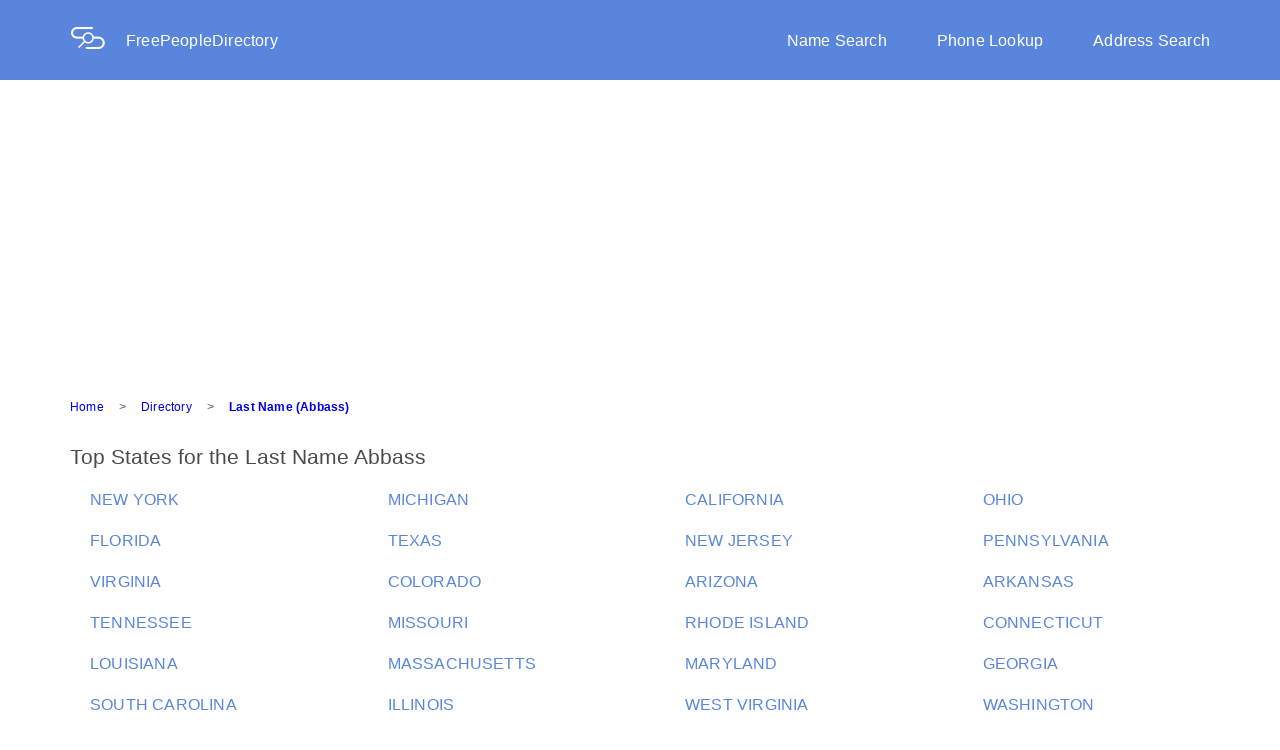

--- FILE ---
content_type: text/html; charset=utf-8
request_url: https://freepeopledirectory.com/last-name/Abbass
body_size: 4529
content:
<!DOCTYPE html><html lang="en"><head><script>(function(w,d,s,l,i){w[l]=w[l]||[];w[l].push({'gtm.start':
new Date().getTime(),event:'gtm.js'});var f=d.getElementsByTagName(s)[0],
j=d.createElement(s),dl=l!='dataLayer'?'&l='+l:'';j.async=true;j.src=
'https://www.googletagmanager.com/gtm.js?id='+i+dl;f.parentNode.insertBefore(j,f);
})(window,document,'script','dataLayer','GTM-PR3BRM2');
</script><meta charset="UTF-8"><meta name="viewport" content="width=device-width, initial-scale=1.0"><meta name="og:type" content="website"><meta name="og:url" content="https://www.freepeopledirectory.com/"><meta name="og:title" content="Free People Directory | Lookup People, Phone &amp; Address"><link rel="stylesheet" href="/stylesheets/core.css"><meta name="description" content="People search for people with the last name Abbass.
  Free information for people with $dislayName as a last name.
  Search our people search engine for information now."><title>Search People - Last Name Abbass | FreePeopleDirectory.com</title></head><body><noscript><iframe src="https://www.googletagmanager.com/ns.html?id=GTM-PR3BRM2" style="display:none;visibility:hidden" height="0" width="0"></iframe></noscript><script>window.Spokeo = window.Spokeo || {};
window.Spokeo.gaqComplete = true;
window.Spokeo.context = window.Spokeo.context || 'eyJhbmFseXRpY3MiOnsicGFnZV9jYXRlZ29yeSI6Im5hbWUiLCJwYWdlX3R5cGUiOiJkaXJlY3RvcnkiLCJwYWdlX3N1YnR5cGUiOiJuYW1lIn19';</script><script src="https://www.spokeo.com/assets/insights_service.js" async="async"></script><script src="https://www.spokeo.com/sa.js" defer="defer"></script><script type="application/ld+json">{
  "@context": "http://schema.org",
  "@type": "Webpage",
  "url": "https://www.freepeopledirectory.com/",
  "name": "Free People Directory | Lookup People, Phone & Address"
}</script><div class="fpd-wrapper"><div class="overlay" id="overlay"></div><header><div class="background-overlay"><div class="row header content-wrapper"><div class="logo-and-name col-xs-8 col-sm-4"><a class="logo-pic" href="/"><img src="/stylesheets/images/logoDesktop.png"></a><a href="/">FreePeopleDirectory</a></div><div class="nav-bar-container col-xs-8"><nav><div class="nav-bar"><a class="nav-links" href="/">Name Search</a><a class="nav-links" href="/phone-lookup">Phone Lookup</a><a class="nav-links nav-links-end" href="/address">Address Search</a></div></nav></div><div class="mobile-nav-button col-xs-4 col-sm-8"><a onclick="openNav()">&#9776;</a></div><nav><div class="mobile-nav-bar" id="mobile-nav-bar"><div class="logo-mobile" href="/"><img src="/stylesheets/images/logoMobile.png"></div><div class="search-types"><div class="mobile-search"><a href="/">Name Search</a></div><div class="mobile-search"><a href="/phone-lookup">Phone Lookup</a></div><div class="mobile-search"><a href="/address">Address Search</a></div></div></div></nav></div></div></header><style><@import url(vendor/flexboxgrid.css);
.copy-1 {
  font-family: "Helvetica", Arial, sans-serif;
  font-size: 12px;
  line-height: 14px;
  letter-spacing: 0.2px;
  font-weight: normal; }

.copy-1-bold {
  font-family: "Helvetica", Arial, sans-serif;
  font-size: 12px;
  line-height: 14px;
  letter-spacing: 0.2px;
  font-weight: bold; }

.copy-2 {
  font-family: "Helvetica", Arial, sans-serif;
  font-size: 14px;
  line-height: 18px;
  letter-spacing: 0.2px;
  font-weight: normal; }

.copy-2-bold {
  font-family: "Helvetica", Arial, sans-serif;
  font-size: 14px;
  line-height: 18px;
  letter-spacing: 0.2px;
  font-weight: bold; }

.copy-3 {
  font-family: "Helvetica", Arial, sans-serif;
  font-size: 16px;
  line-height: 21px;
  letter-spacing: 0.2px;
  font-weight: normal; }

.copy-3-bold {
  font-family: "Helvetica", Arial, sans-serif;
  font-size: 16px;
  line-height: 21px;
  letter-spacing: 0.2px;
  font-weight: bold; }

.title-1, .title-element {
  font-family: "Helvetica", Arial, sans-serif;
  font-size: 21px;
  line-height: 25px;
  letter-spacing: 0px;
  font-weight: normal; }

.title-2 {
  font-family: "Helvetica", Arial, sans-serif;
  font-size: 24px;
  line-height: 28px;
  letter-spacing: 0px;
  font-weight: normal; }

.title-2-bold {
  font-family: "Helvetica", Arial, sans-serif;
  font-size: 24px;
  line-height: 28px;
  letter-spacing: 0px;
  font-weight: bold; }

.title-3 {
  font-family: "Helvetica", Arial, sans-serif;
  font-size: 36px;
  line-height: 43px;
  letter-spacing: 0px;
  font-weight: normal; }

.title-3-bold {
  font-family: "Helvetica", Arial, sans-serif;
  font-size: 36px;
  line-height: 43px;
  letter-spacing: 0px;
  font-weight: bold; }

.display-1 {
  font-family: "Helvetica", Arial, sans-serif;
  font-size: 64px;
  line-height: 77px;
  letter-spacing: 0px;
  font-weight: normal; }

.display-1-bold {
  font-family: "Helvetica", Arial, sans-serif;
  font-size: 64px;
  line-height: 77px;
  letter-spacing: 0px;
  font-weight: bold; }

.title-element {
  color: #4A4A4A;
  margin: 0px;
  padding-left: 5px; }

ul {
  margin: 0;
  padding-left: 20px;
  list-style: none outside none; }

li {
  padding: 20px 0 0; }
  li .dir-td {
    padding: 0; }

p {
  margin: 0;
  padding: 0; }

a:link {
  text-decoration: none; }

.content-container {
  margin-left: 70px;
  margin-top: 30px; }
  .content-container a:hover {
    text-decoration: underline; }
  .content-container li {
    padding-left: 0;
    padding-right: 0; }

.title-text {
  margin-bottom: 0;
  margin-top: 0;
  color: #4A4A4A; }

.directory-row {
  padding: 20px 0 0;
  color: #5986DC;
  white-space: nowrap;
  overflow: hidden;
  text-overflow: ellipsis; }

.pagination {
  margin-top: 44px; }

.table-line {
  border: solid 1px #efedec;
  margin: 50px 0; }

@media (min-width: 0) and (max-width: 599px) {
  .content-container {
    margin: 0 25px; }
  .table-line {
    margin: 30px 0; } }
></@import url(vendor/flexboxgrid.css);
.copy-1 {
  font-family: "Helvetica", Arial, sans-serif;
  font-size: 12px;
  line-height: 14px;
  letter-spacing: 0.2px;
  font-weight: normal; }

.copy-1-bold {
  font-family: "Helvetica", Arial, sans-serif;
  font-size: 12px;
  line-height: 14px;
  letter-spacing: 0.2px;
  font-weight: bold; }

.copy-2 {
  font-family: "Helvetica", Arial, sans-serif;
  font-size: 14px;
  line-height: 18px;
  letter-spacing: 0.2px;
  font-weight: normal; }

.copy-2-bold {
  font-family: "Helvetica", Arial, sans-serif;
  font-size: 14px;
  line-height: 18px;
  letter-spacing: 0.2px;
  font-weight: bold; }

.copy-3 {
  font-family: "Helvetica", Arial, sans-serif;
  font-size: 16px;
  line-height: 21px;
  letter-spacing: 0.2px;
  font-weight: normal; }

.copy-3-bold {
  font-family: "Helvetica", Arial, sans-serif;
  font-size: 16px;
  line-height: 21px;
  letter-spacing: 0.2px;
  font-weight: bold; }

.title-1, .title-element {
  font-family: "Helvetica", Arial, sans-serif;
  font-size: 21px;
  line-height: 25px;
  letter-spacing: 0px;
  font-weight: normal; }

.title-2 {
  font-family: "Helvetica", Arial, sans-serif;
  font-size: 24px;
  line-height: 28px;
  letter-spacing: 0px;
  font-weight: normal; }

.title-2-bold {
  font-family: "Helvetica", Arial, sans-serif;
  font-size: 24px;
  line-height: 28px;
  letter-spacing: 0px;
  font-weight: bold; }

.title-3 {
  font-family: "Helvetica", Arial, sans-serif;
  font-size: 36px;
  line-height: 43px;
  letter-spacing: 0px;
  font-weight: normal; }

.title-3-bold {
  font-family: "Helvetica", Arial, sans-serif;
  font-size: 36px;
  line-height: 43px;
  letter-spacing: 0px;
  font-weight: bold; }

.display-1 {
  font-family: "Helvetica", Arial, sans-serif;
  font-size: 64px;
  line-height: 77px;
  letter-spacing: 0px;
  font-weight: normal; }

.display-1-bold {
  font-family: "Helvetica", Arial, sans-serif;
  font-size: 64px;
  line-height: 77px;
  letter-spacing: 0px;
  font-weight: bold; }

.title-element {
  color: #4A4A4A;
  margin: 0px;
  padding-left: 5px; }

ul {
  margin: 0;
  padding-left: 20px;
  list-style: none outside none; }

li {
  padding: 20px 0 0; }
  li .dir-td {
    padding: 0; }

p {
  margin: 0;
  padding: 0; }

a:link {
  text-decoration: none; }

.content-container {
  margin-left: 70px;
  margin-top: 30px; }
  .content-container a:hover {
    text-decoration: underline; }
  .content-container li {
    padding-left: 0;
    padding-right: 0; }

.title-text {
  margin-bottom: 0;
  margin-top: 0;
  color: #4A4A4A; }

.directory-row {
  padding: 20px 0 0;
  color: #5986DC;
  white-space: nowrap;
  overflow: hidden;
  text-overflow: ellipsis; }

.pagination {
  margin-top: 44px; }

.table-line {
  border: solid 1px #efedec;
  margin: 50px 0; }

@media (min-width: 0) and (max-width: 599px) {
  .content-container {
    margin: 0 25px; }
  .table-line {
    margin: 30px 0; } }
></style><div class="content-container"><div class="breadcrumbs"><div class="copy-1"><a class="breadcrumbs-span" href="/">Home</a><span class="shape breadcrumbs-span">></span><a class="breadcrumbs-span" href="/last-name">Directory</a><span class="shape breadcrumbs-span">></span><a class="breadcrumbs-last" href="/last-name/Abbass/1">Last Name (Abbass)</a></div><script type="application/ld+json">{
	"@context": "http://schema.org",
	"@type": "BreadcrumbList",
	"itemListElement": [{"@type":"ListItem","item":{"@id":"/","name":"Home"},"position":0},{"@type":"ListItem","item":{"@id":"/last-name","name":"Directory"},"position":1},{"@type":"ListItem","item":{"@id":"/last-name/Abbass/1","name":"Last Name (Abbass)"},"position":2}]
}</script></div><h1 class="title-1 title-text">Top States for the Last Name Abbass</h1><ul class="row"><li class="col-xs-12 col-md-3"><a class="col-xs-12 col-md-3 copy-3 directory-row" href="/last-name/Abbass_NY">NEW YORK</a></li><li class="col-xs-12 col-md-3"><a class="col-xs-12 col-md-3 copy-3 directory-row" href="/last-name/Abbass_MI">MICHIGAN</a></li><li class="col-xs-12 col-md-3"><a class="col-xs-12 col-md-3 copy-3 directory-row" href="/last-name/Abbass_CA">CALIFORNIA</a></li><li class="col-xs-12 col-md-3"><a class="col-xs-12 col-md-3 copy-3 directory-row" href="/last-name/Abbass_OH">OHIO</a></li><li class="col-xs-12 col-md-3"><a class="col-xs-12 col-md-3 copy-3 directory-row" href="/last-name/Abbass_FL">FLORIDA</a></li><li class="col-xs-12 col-md-3"><a class="col-xs-12 col-md-3 copy-3 directory-row" href="/last-name/Abbass_TX">TEXAS</a></li><li class="col-xs-12 col-md-3"><a class="col-xs-12 col-md-3 copy-3 directory-row" href="/last-name/Abbass_NJ">NEW JERSEY</a></li><li class="col-xs-12 col-md-3"><a class="col-xs-12 col-md-3 copy-3 directory-row" href="/last-name/Abbass_PA">PENNSYLVANIA</a></li><li class="col-xs-12 col-md-3"><a class="col-xs-12 col-md-3 copy-3 directory-row" href="/last-name/Abbass_VA">VIRGINIA</a></li><li class="col-xs-12 col-md-3"><a class="col-xs-12 col-md-3 copy-3 directory-row" href="/last-name/Abbass_CO">COLORADO</a></li><li class="col-xs-12 col-md-3"><a class="col-xs-12 col-md-3 copy-3 directory-row" href="/last-name/Abbass_AZ">ARIZONA</a></li><li class="col-xs-12 col-md-3"><a class="col-xs-12 col-md-3 copy-3 directory-row" href="/last-name/Abbass_AR">ARKANSAS</a></li><li class="col-xs-12 col-md-3"><a class="col-xs-12 col-md-3 copy-3 directory-row" href="/last-name/Abbass_TN">TENNESSEE</a></li><li class="col-xs-12 col-md-3"><a class="col-xs-12 col-md-3 copy-3 directory-row" href="/last-name/Abbass_MO">MISSOURI</a></li><li class="col-xs-12 col-md-3"><a class="col-xs-12 col-md-3 copy-3 directory-row" href="/last-name/Abbass_RI">RHODE ISLAND</a></li><li class="col-xs-12 col-md-3"><a class="col-xs-12 col-md-3 copy-3 directory-row" href="/last-name/Abbass_CT">CONNECTICUT</a></li><li class="col-xs-12 col-md-3"><a class="col-xs-12 col-md-3 copy-3 directory-row" href="/last-name/Abbass_LA">LOUISIANA</a></li><li class="col-xs-12 col-md-3"><a class="col-xs-12 col-md-3 copy-3 directory-row" href="/last-name/Abbass_MA">MASSACHUSETTS</a></li><li class="col-xs-12 col-md-3"><a class="col-xs-12 col-md-3 copy-3 directory-row" href="/last-name/Abbass_MD">MARYLAND</a></li><li class="col-xs-12 col-md-3"><a class="col-xs-12 col-md-3 copy-3 directory-row" href="/last-name/Abbass_GA">GEORGIA</a></li><li class="col-xs-12 col-md-3"><a class="col-xs-12 col-md-3 copy-3 directory-row" href="/last-name/Abbass_SC">SOUTH CAROLINA</a></li><li class="col-xs-12 col-md-3"><a class="col-xs-12 col-md-3 copy-3 directory-row" href="/last-name/Abbass_IL">ILLINOIS</a></li><li class="col-xs-12 col-md-3"><a class="col-xs-12 col-md-3 copy-3 directory-row" href="/last-name/Abbass_WV">WEST VIRGINIA</a></li><li class="col-xs-12 col-md-3"><a class="col-xs-12 col-md-3 copy-3 directory-row" href="/last-name/Abbass_WA">WASHINGTON</a></li></ul><div class="table-line"></div><h2 class="title-1 title-text">Top 10 Male Names for the Last Name Abbass</h2><ul class="row"><li class="col-xs-12 col-md-3"><a class="col-xs-12 col-md-3 copy-3 directory-row" href="/name/Mohamed-Abbass">Mohamed Abbass</a></li><li class="col-xs-12 col-md-3"><a class="col-xs-12 col-md-3 copy-3 directory-row" href="/name/Joseph-Abbass">Joseph Abbass</a></li><li class="col-xs-12 col-md-3"><a class="col-xs-12 col-md-3 copy-3 directory-row" href="/name/Ahmed-Abbass">Ahmed Abbass</a></li><li class="col-xs-12 col-md-3"><a class="col-xs-12 col-md-3 copy-3 directory-row" href="/name/Abdul-Abbass">Abdul Abbass</a></li><li class="col-xs-12 col-md-3"><a class="col-xs-12 col-md-3 copy-3 directory-row" href="/name/Hassan-Abbass">Hassan Abbass</a></li><li class="col-xs-12 col-md-3"><a class="col-xs-12 col-md-3 copy-3 directory-row" href="/name/Peter-Abbass">Peter Abbass</a></li><li class="col-xs-12 col-md-3"><a class="col-xs-12 col-md-3 copy-3 directory-row" href="/name/Ibrahim-Abbass">Ibrahim Abbass</a></li><li class="col-xs-12 col-md-3"><a class="col-xs-12 col-md-3 copy-3 directory-row" href="/name/David-Abbass">David Abbass</a></li><li class="col-xs-12 col-md-3"><a class="col-xs-12 col-md-3 copy-3 directory-row" href="/name/Tyler-Abbass">Tyler Abbass</a></li><li class="col-xs-12 col-md-3"><a class="col-xs-12 col-md-3 copy-3 directory-row" href="/name/Mohammad-Abbass">Mohammad Abbass</a></li></ul><div class="table-line"></div><h2 class="title-1 title-text">Top 10 Female Names for the Last Name Abbass</h2><ul class="row"><li class="col-xs-12 col-md-3"><a class="col-xs-12 col-md-3 copy-3 directory-row" href="/name/Sherry-Abbass">Sherry Abbass</a></li><li class="col-xs-12 col-md-3"><a class="col-xs-12 col-md-3 copy-3 directory-row" href="/name/Michelle-Abbass">Michelle Abbass</a></li><li class="col-xs-12 col-md-3"><a class="col-xs-12 col-md-3 copy-3 directory-row" href="/name/Mary-Abbass">Mary Abbass</a></li><li class="col-xs-12 col-md-3"><a class="col-xs-12 col-md-3 copy-3 directory-row" href="/name/Mariam-Abbass">Mariam Abbass</a></li><li class="col-xs-12 col-md-3"><a class="col-xs-12 col-md-3 copy-3 directory-row" href="/name/Linda-Abbass">Linda Abbass</a></li><li class="col-xs-12 col-md-3"><a class="col-xs-12 col-md-3 copy-3 directory-row" href="/name/Julia-Abbass">Julia Abbass</a></li><li class="col-xs-12 col-md-3"><a class="col-xs-12 col-md-3 copy-3 directory-row" href="/name/Gina-Abbass">Gina Abbass</a></li><li class="col-xs-12 col-md-3"><a class="col-xs-12 col-md-3 copy-3 directory-row" href="/name/Fay-Abbass">Fay Abbass</a></li><li class="col-xs-12 col-md-3"><a class="col-xs-12 col-md-3 copy-3 directory-row" href="/name/Brittany-Abbass">Brittany Abbass</a></li><li class="col-xs-12 col-md-3"><a class="col-xs-12 col-md-3 copy-3 directory-row" href="/name/Beth-Abbass">Beth Abbass</a></li></ul><div class="table-line"></div><h2 class="title-1 title-text">People Having the Last Name Abbass</h2><ul class="row"><li class="col-xs-12 col-md-3"><a class="col-xs-12 col-md-3 copy-3 directory-row" href="/last-name/Abbass_A_and_Abbass_Abdullahi/25441">A Abbass - Abdullahi Abbass</a></li><li class="col-xs-12 col-md-3"><a class="col-xs-12 col-md-3 copy-3 directory-row" href="/last-name/Abbass_Abir_and_Abbass_Ahmad/25442">Abir Abbass - Ahmad Abbass</a></li><li class="col-xs-12 col-md-3"><a class="col-xs-12 col-md-3 copy-3 directory-row" href="/last-name/Abbass_Ahmed_and_Abbass_Alicia/25443">Ahmed Abbass - Alicia Abbass</a></li><li class="col-xs-12 col-md-3"><a class="col-xs-12 col-md-3 copy-3 directory-row" href="/last-name/Abbass_Allison_and_Abbass_Andy/25444">Allison Abbass - Andy Abbass</a></li><li class="col-xs-12 col-md-3"><a class="col-xs-12 col-md-3 copy-3 directory-row" href="/last-name/Abbass_Angela_and_Abbass_Assaad/25445">Angela Abbass - Assaad Abbass</a></li><li class="col-xs-12 col-md-3"><a class="col-xs-12 col-md-3 copy-3 directory-row" href="/last-name/Abbass_Ayman_and_Abbass_Beth/25446">Ayman Abbass - Beth Abbass</a></li><li class="col-xs-12 col-md-3"><a class="col-xs-12 col-md-3 copy-3 directory-row" href="/last-name/Abbass_Bethanne_and_Abbass_Calvin/25447">Bethanne Abbass - Calvin Abbass</a></li><li class="col-xs-12 col-md-3"><a class="col-xs-12 col-md-3 copy-3 directory-row" href="/last-name/Abbass_Candy_and_Abbass_Dalya/25448">Candy Abbass - Dalya Abbass</a></li><li class="col-xs-12 col-md-3"><a class="col-xs-12 col-md-3 copy-3 directory-row" href="/last-name/Abbass_David_and_Abbass_Dollie/25449">David Abbass - Dollie Abbass</a></li><li class="col-xs-12 col-md-3"><a class="col-xs-12 col-md-3 copy-3 directory-row" href="/last-name/Abbass_Donna_and_Abbass_Enis/25450">Donna Abbass - Enis Abbass</a></li><li class="col-xs-12 col-md-3"><a class="col-xs-12 col-md-3 copy-3 directory-row" href="/last-name/Abbass_Erik_and_Abbass_Fatima/25451">Erik Abbass - Fatima Abbass</a></li><li class="col-xs-12 col-md-3"><a class="col-xs-12 col-md-3 copy-3 directory-row" href="/last-name/Abbass_Fay_and_Abbass_Gina/25452">Fay Abbass - Gina Abbass</a></li><li class="col-xs-12 col-md-3"><a class="col-xs-12 col-md-3 copy-3 directory-row" href="/last-name/Abbass_Gregory_and_Abbass_Hamze/25453">Gregory Abbass - Hamze Abbass</a></li><li class="col-xs-12 col-md-3"><a class="col-xs-12 col-md-3 copy-3 directory-row" href="/last-name/Abbass_Hanan_and_Abbass_Houda/25454">Hanan Abbass - Houda Abbass</a></li><li class="col-xs-12 col-md-3"><a class="col-xs-12 col-md-3 copy-3 directory-row" href="/last-name/Abbass_Hugo_and_Abbass_Izzy/25455">Hugo Abbass - Izzy Abbass</a></li><li class="col-xs-12 col-md-3"><a class="col-xs-12 col-md-3 copy-3 directory-row" href="/last-name/Abbass_Jaafar_and_Abbass_Jilali/25456">Jaafar Abbass - Jilali Abbass</a></li><li class="col-xs-12 col-md-3"><a class="col-xs-12 col-md-3 copy-3 directory-row" href="/last-name/Abbass_Jinadu_and_Abbass_Julia/25457">Jinadu Abbass - Julia Abbass</a></li><li class="col-xs-12 col-md-3"><a class="col-xs-12 col-md-3 copy-3 directory-row" href="/last-name/Abbass_Julie_and_Abbass_Khadige/25458">Julie Abbass - Khadige Abbass</a></li><li class="col-xs-12 col-md-3"><a class="col-xs-12 col-md-3 copy-3 directory-row" href="/last-name/Abbass_Khalid_and_Abbass_Lee/25459">Khalid Abbass - Lee Abbass</a></li><li class="col-xs-12 col-md-3"><a class="col-xs-12 col-md-3 copy-3 directory-row" href="/last-name/Abbass_Leena_and_Abbass_Maan/25460">Leena Abbass - Maan Abbass</a></li><li class="col-xs-12 col-md-3"><a class="col-xs-12 col-md-3 copy-3 directory-row" href="/last-name/Abbass_Magany_and_Abbass_Mazdea/25461">Magany Abbass - Mazdea Abbass</a></li><li class="col-xs-12 col-md-3"><a class="col-xs-12 col-md-3 copy-3 directory-row" href="/last-name/Abbass_Melissa_and_Abbass_Mohammad/25462">Melissa Abbass - Mohammad Abbass</a></li><li class="col-xs-12 col-md-3"><a class="col-xs-12 col-md-3 copy-3 directory-row" href="/last-name/Abbass_Mohanee_and_Abbass_Nada/25463">Mohanee Abbass - Nada Abbass</a></li><li class="col-xs-12 col-md-3"><a class="col-xs-12 col-md-3 copy-3 directory-row" href="/last-name/Abbass_Nadiya_and_Abbass_Ossama/25464">Nadiya Abbass - Ossama Abbass</a></li><li class="col-xs-12 col-md-3"><a class="col-xs-12 col-md-3 copy-3 directory-row" href="/last-name/Abbass_Ow_and_Abbass_Rajaei/25465">Ow Abbass - Rajaei Abbass</a></li><li class="col-xs-12 col-md-3"><a class="col-xs-12 col-md-3 copy-3 directory-row" href="/last-name/Abbass_Rami_and_Abbass_Rubab/25466">Rami Abbass - Rubab Abbass</a></li><li class="col-xs-12 col-md-3"><a class="col-xs-12 col-md-3 copy-3 directory-row" href="/last-name/Abbass_Rudabah_and_Abbass_Sam/25467">Rudabah Abbass - Sam Abbass</a></li><li class="col-xs-12 col-md-3"><a class="col-xs-12 col-md-3 copy-3 directory-row" href="/last-name/Abbass_Samia_and_Abbass_Shakirat/25468">Samia Abbass - Shakirat Abbass</a></li><li class="col-xs-12 col-md-3"><a class="col-xs-12 col-md-3 copy-3 directory-row" href="/last-name/Abbass_Shawn_and_Abbass_Steven/25469">Shawn Abbass - Steven Abbass</a></li><li class="col-xs-12 col-md-3"><a class="col-xs-12 col-md-3 copy-3 directory-row" href="/last-name/Abbass_Susan_and_Abbass_Tyler/25470">Susan Abbass - Tyler Abbass</a></li><li class="col-xs-12 col-md-3"><a class="col-xs-12 col-md-3 copy-3 directory-row" href="/last-name/Abbass_Uham_and_Abbass_Wague/25471">Uham Abbass - Wague Abbass</a></li><li class="col-xs-12 col-md-3"><a class="col-xs-12 col-md-3 copy-3 directory-row" href="/last-name/Abbass_Wendy_and_Abbass_Zena/25472">Wendy Abbass - Zena Abbass</a></li></ul><div class="row"><div class="pagination col-xs-12 copy-3"><span class="pag-number"><</span><span class="pag-number pag-current">1</span><span class="pag-number">></span></div></div></div><! footer pug !><div class="footer-all"><div class="footer-bar-links"><div class="text-links-1"><a class="about-us static-links" href="/about">About Us</a><a class="contact-us static-links" href="/contact">Contact Us</a><a class="privacy-policy static-links" href="/privacy">Privacy Policy</a></div><div class="text-links-2"><a class="terms static-links" href="/terms">Terms</a><a class="help static-links" href="/help">Help/FAQ</a></div><div class="new-color"><div class="new-color-wrapper"><div class="white-page-directory"><p>White Page Directory</p></div><div class="abc"><a class="letter" href="/last-name/A">A</a><a class="letter" href="/last-name/B">B</a><a class="letter" href="/last-name/C">C</a><a class="letter" href="/last-name/D">D</a><a class="letter" href="/last-name/E">E</a><a class="letter" href="/last-name/F">F</a><a class="letter" href="/last-name/G">G</a><a class="letter" href="/last-name/H">H</a><a class="letter" href="/last-name/I">I</a><a class="letter" href="/last-name/J">J</a><a class="letter" href="/last-name/K">K</a><a class="letter" href="/last-name/L">L</a><a class="letter" href="/last-name/M">M</a><a class="letter" href="/last-name/N">N</a><a class="letter" href="/last-name/O">O</a><a class="letter" href="/last-name/P">P</a><a class="letter" href="/last-name/Q">Q</a><a class="letter" href="/last-name/R">R</a><a class="letter" href="/last-name/S">S</a><a class="letter" href="/last-name/T">T</a><a class="letter" href="/last-name/U">U</a><a class="letter" href="/last-name/V">V</a><a class="letter" href="/last-name/W">W</a><a class="letter" href="/last-name/X">X</a><a class="letter" href="/last-name/Y">Y</a><a href="/last-name/Z">Z</a></div><div class="frca"><p>FreePeopleDirectory is not a consumer reporting agency as defined by the Fair Credit Reporting Act (FCRA). This site should not be used to make decisions about employment, tenant screening, or any purpose covered by the FCRA.</p></div><div class="copyright"><p>© 2026 FreePeopleDirectory</p></div></div></div></div></div></div><script src="/js/navBarFunctions.js" defer async></script><script src="/js/asset/ad/banger.js"></script></body></html>

--- FILE ---
content_type: text/html; charset=utf-8
request_url: https://www.google.com/recaptcha/api2/aframe
body_size: 165
content:
<!DOCTYPE HTML><html><head><meta http-equiv="content-type" content="text/html; charset=UTF-8"></head><body><script nonce="4GMMLzbmxV-adRNamt75ow">/** Anti-fraud and anti-abuse applications only. See google.com/recaptcha */ try{var clients={'sodar':'https://pagead2.googlesyndication.com/pagead/sodar?'};window.addEventListener("message",function(a){try{if(a.source===window.parent){var b=JSON.parse(a.data);var c=clients[b['id']];if(c){var d=document.createElement('img');d.src=c+b['params']+'&rc='+(localStorage.getItem("rc::a")?sessionStorage.getItem("rc::b"):"");window.document.body.appendChild(d);sessionStorage.setItem("rc::e",parseInt(sessionStorage.getItem("rc::e")||0)+1);localStorage.setItem("rc::h",'1769129212785');}}}catch(b){}});window.parent.postMessage("_grecaptcha_ready", "*");}catch(b){}</script></body></html>